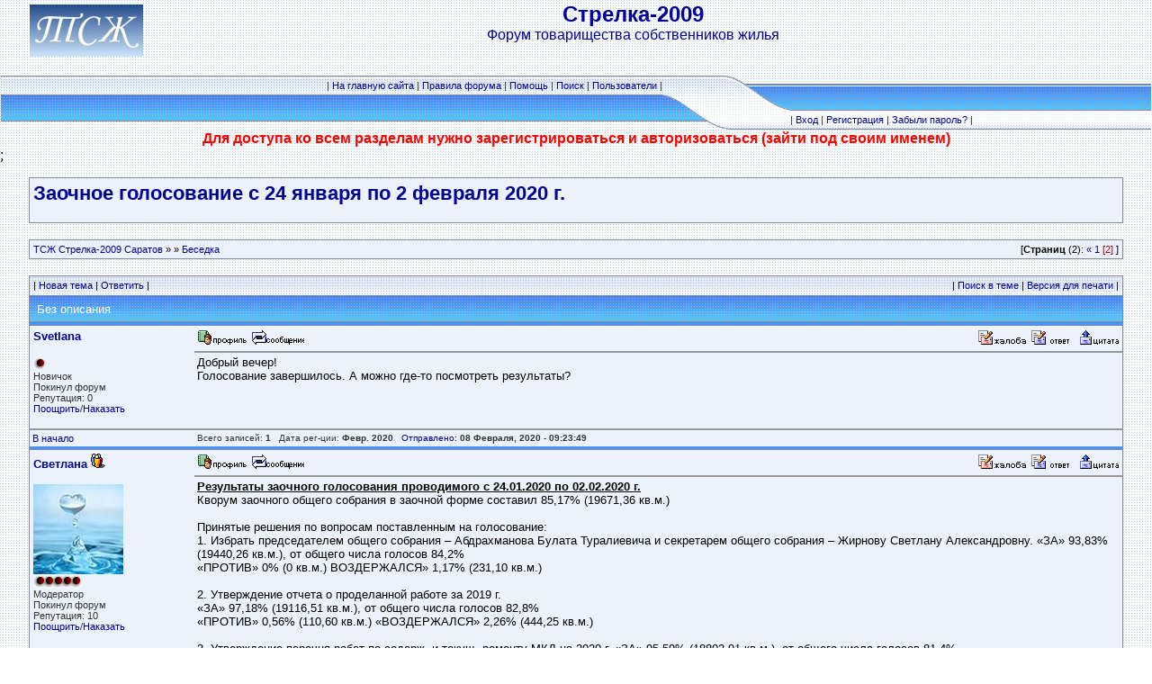

--- FILE ---
content_type: text/html; charset=cp1251
request_url: https://strelka-2009.ru/forum/topic.php?forum=13&topic=21&start=2
body_size: 6968
content:

<!DOCTYPE HTML PUBLIC "-//W3C//DTD HTML 4.01 Transitional//EN">
<html>
<head>

<title>ТСЖ Стрелка-2009 Саратов :: Заочное голосование с 24 января по 2 февраля 2020 г. [2]</title>
<meta http-equiv="Content-Type" content="text/html; charset=windows-1251">
<meta http-equiv="Content-Language" content="ru">
<meta http-equiv="Cache-Control" content="private">
<meta name="description" content="Обсуждение темы Заочное голосование с 24 января по 2 февраля 2020 г. на форуме ТСЖ Стрелка-2009 в разделе Беседка">
<meta http-equiv="description" content="Обсуждение темы Заочное голосование с 24 января по 2 февраля 2020 г. на форуме ТСЖ Стрелка-2009 в разделе Беседка">
<meta name="Keywords" content="ТСЖ Стрелка-2009, Беседка, Заочное, голосование, 24, января, 2, февраля, 2020, г, Саратов">
<meta http-equiv="Keywords" content="Беседка, Заочное, голосование, 24, января, 2, февраля, 2020, г, Саратов">
<meta name="Resource-type" content="document">
<meta name="document-state" content="dynamic">
<meta name="Robots" content="index,follow"><LINK rel="Start" title="Первая страница темы - First page" type="text/html" href="https://strelka-2009.ru/forum/topic.php?forum=13&topic=21">
<link rel="stylesheet" href="./templates/Original/style.css" type="text/css">
<script language="Javascript" src="board.js"></script>
</head>
<body background="./templates/Original/im/bg.gif" text="#000000" link="#006699" vlink="#5584AA" topmargin="0" leftmargin="0" oncopy="alert('При копировании - ссылка на форум www.strelka-2009.ru обязательна'); return true;" oncontextmenu="return true;">
<iframe src="about:blank" width="1%"  style=" height: 1px;" frameborder="0" id="hidden_frame" name="hidden_frame"  scrolling="no"></iframe>

<a name="top"></a>
<table width="100%" align="center" cellspacing="1" cellpadding="0" border="0">
<tr><td>
<table width="100%" cellspacing="0" cellpadding="0" border="0">
<tr>
<td align="center">
<table width="95%" cellspacing="0" cellpadding="0" border="0">
<tr>
<td><a href="index.php"><img src="./im/logo.jpg" border="0" alt="Список форумов" vspace="1" /></a></td>
<td align="center" width="100%" valign="middle"><span class="maintitle">Стрелка-2009</span><br /><font face="arial" color="#000099"><span class="gentext">Форум товарищества собственников жилья<br />&nbsp;</span></font></td></tr>
</table>
<br></td></tr>
<tr>
<td>
<table width="100%" border="0" cellspacing="0" cellpadding="0">
<tr>
<td>
<table width="100%" border="0" cellspacing="0" cellpadding="0">
<tr height="22">
<td background="./templates/Original/im/left_up.gif" class="mainmenu" align="right">| <a href="../" title="ТСЖ Саратов">На главную сайта</a> | <a href="rules.php" title="Правила форума">Правила форума</a> | <a href="help.php" title="Помощь">Помощь</a> | <a href="search.php" title="Поиск">Поиск</a> | <a href="search.php?action=members" title="Пользователи">Пользователи</a> |</td></tr>
<tr height="38">
<td background="./templates/Original/im/left_down.gif">&nbsp;</td></tr>
</table></td>
<td width="142" align="center"><img src="./templates/Original/im/center.gif"></td>
<td>
<table width="100%" border="0" cellspacing="0" cellpadding="0">
<tr height="38">
<td background="./templates/Original/im/right_up.gif" valign="middle"></td></tr>
<tr height="22">
<td background="./templates/Original/im/right_down.gif"class="mainmenu" align="left">| <a href="loginout.php" title="Вход">Вход</a> | <a href="regrtish.php" title="Регистрация">Регистрация</a> | <a href="profile.php?action=lostpassword" title="Забыли пароль?">Забыли пароль?</a> |</td></tr>
</table></td></tr>
</table></td></tr>
</table></td></tr>
</table>
<center><font face="Arial" color="#FF0000"><b>Для доступа ко всем разделам нужно зарегистрироваться и авторизоваться (зайти под своим именем)</b></font></center>;<font size=1><p align=right>
<script type="text/javascript">
<!--
var _acic={dataProvider:10,allowCookieMatch:false};(function(){var e=document.createElement("script");e.type="text/javascript";e.async=true;e.src="https://www.acint.net/aci.js";var t=document.getElementsByTagName("script")[0];t.parentNode.insertBefore(e,t)})()
//-->
</script></p></font>


<script language='javascript'>
<!--
function del_post(ID) {
        if (confirm('Вы уверены?')) {
                window.location.href=ID;
        } else { alert ('Действие отменено!');  }
}
//-->
</script>
<script language="Javascript" src="smilesmap.js"></script><script language="Javascript" src="codesmap.js"></script>
<p>
<table width="95%" align="center" cellspacing="0" cellpadding="0" border="0">
<tr>
<td>
<table width="100%" cellspacing="0" cellpadding="4" border="0" class="tab">
<tr>
<td valign="middle" class="small"><H1><a href="topic.php?forum=13&topic=21" style="text-decoration:none">Заочное голосование с 24 января по 2 февраля 2020 г.</a></H1></td>
</tr>
</table><br />
<table width="100%" cellspacing="0" cellpadding="4" border="0" class="tab">
<tr>
<td valign="middle" class="small"><a href="../forum/">ТСЖ Стрелка-2009 Саратов</a> &raquo; <a href="index.php?c=1"></a> &raquo; <a href="forums.php?forum=13">Беседка</a></td>
<td align="right" class="small">[<b>Страниц</b> (2):  <a href="topic.php?forum=13&topic=21&start=1" title="предыдущая страница">&laquo;</a>  <a href="topic.php?forum=13&topic=21&start=1">1</a> <span class="moder">[2]</span>   ]</td>
</tr>
</table>
</td>
</tr>
</table>
<br>
<table width="95%" align="center" cellspacing="0" cellpadding="0" border="0">
<tr>
<td>

</td>
</tr>
</table>
<table cellpadding=0 cellspacing=0 border=0 width="95%" align=center class="tab">
 <tr>
  <td colspan="2">
   <table cellpadding=4 cellspacing=0 border=0 width=100%>
    <tr class="small">
     <td class="tab_down" height="22" background="./templates/Original/im/tab_bg.gif">| <a href="post.php?action=new&forum=13">Новая тема</a> | <a href="post.php?action=reply&forum=13&topic=21">Ответить</a> |</td>
     <td class="tab_down" align="right" height="22" background="./templates/Original/im/tab_bg.gif">| <a href="search.php?action=t&f=13&t=21">Поиск в теме</a> | <a href="printpage.php?forum=13&topic=21">Версия для печати</a> |</td>
    </tr>
   </table>
  </td>
 </tr>
 <tr>
  <td colspan="2">
   <table cellpadding=4 cellspacing=0 border=0 width=100%>
    <tr class="catname">
     <td class="forumline" align="left" valign="middle" height="29" background="./templates/Original/im/tab_bg1.gif"><span style="color:#ffffff;">&nbsp;Без описания</span></td>
    </tr>
   </table>
  </td>
 </tr>

<tr>
 <td colspan="2">
  <table width=100% cellpadding=0 cellspacing=0 class="tab_down">
   <tr>
    <td bgcolor="#4A93F9" height="3"></td>
   </tr>
  </table>
 </td>
</tr>
<tr>
 <td width="150" valign="top">
  <table width="100%" height="100%" cellpadding=4 cellspacing=0>
   <tr>
    <td class="top" valign="top">
     <a name="1581179029"><a href="javascript:pasteN('Svetlana')"><b>Svetlana</b></a> 
     <br>
     <br><img src="./im/images/pips1.gif" border=0>
     <br><span class="dats">Новичок <br>Покинул форум<br />Репутация: 0<br><a href="karma.php?n=216&act=p" target="hidden_frame">Поощрить</a>/<a href="karma.php?n=216&act=d" target="hidden_frame">Наказать</a><br><br></span>
    </td>
   </tr>
  </table>
 </td>
 <td valign=top width="85%" height="100%">
  <table width="100%" cellpadding=3 cellspacing=0>
   <tr>
    <td width="100%" valign="middle" class="top" style="border-bottom:2px solid #999999;"><span class="topc"><noindex> <a rel="nofollow" href="http://08.08.1988" target="_blank"></a> </noindex> <a href="profile.php?action=show&member=216" title="Посмотреть профиль участника Svetlana" target="_blank"><img src="./templates/Original/im/russian/profile.gif" border=0></a>  <a title="Отправить личное сообщение пользователю Svetlana" href="messenger.php?action=new&touser=216" target="_blank"><img src="./templates/Original/im/russian/message.gif" border=0></a></span>&nbsp;</td>
    <td valign="top" nowrap="nowrap" class="top" style="border-bottom:2px solid #999999;"><span class="topc"><a href="postings.php?action=preport&forum=13&topic=21&key=1581179029:1:2" title="Пожаловаться Модератору"><img src="./templates/Original/im/russian/p_report.gif" border=0></a> <a href="post.php?action=reply&forum=13&topic=21&q=1581179029:1:2:Svetlana" title="Ответить с цитированием"><img src="./templates/Original/im/russian/reply_to.gif" border=0 alt="Ответить с цитированием" title="Ответить с цитированием"></a>   <a title="Цитирование" onmouseover="copyQ('Svetlana');" href="javascript:pasteQ();"><img src="./templates/Original/im/russian/reply.gif" border=0 title="Цитирование" alt="Цитирование"></a> </span></td>
   </tr>
   <tr>
    <td colspan=2 class="top">Добрый вечер! <br>Голосование завершилось. А можно где-то посмотреть результаты? </td>
   </tr>
  </table>
 </td>
</tr>
<tr class=topc>
 <td style="padding:3px;border-top:2px solid #999999;"><span class="dats"><a href='javascript:scroll(0,0);'>В  начало</a></span></td>
 <td style="padding:3px;border-top:2px solid #999999;"><span class="topc">Всего записей: <b>1</b> &nbsp; Дата рег-ции: <b>Февр. 2020</b> &nbsp; <a href="topic.php?forum=13&topic=21&start=2#1581179029">Отправлено:</a> <b>08 Февраля, 2020 - 09:23:49</b></span></td>
</tr><tr>
 <td colspan="2">
  <table width=100% cellpadding=0 cellspacing=0 class="tab_down">
   <tr>
    <td bgcolor="#4A93F9" height="3"></td>
   </tr>
  </table>
 </td>
</tr>
<tr>
 <td width="150" valign="top">
  <table width="100%" height="100%" cellpadding=4 cellspacing=0>
   <tr>
    <td class="top" valign="top">
     <a name="1581410955"><a href="javascript:pasteN('Светлана')"><b>Светлана</b></a>  <img src="./im/images/team.gif" border="0" title="Администратор форума">
     <br><br><img src="./im/avatars/personal/3-avatar.jpg" border=0>
     <br><img src="./im/images/pips5.gif" border=0>
     <br><span class="dats">Модератор <br>Покинул форум<br />Репутация: 10<br><a href="karma.php?n=3&act=p" target="hidden_frame">Поощрить</a>/<a href="karma.php?n=3&act=d" target="hidden_frame">Наказать</a><br><br></span>
    </td>
   </tr>
  </table>
 </td>
 <td valign=top width="85%" height="100%">
  <table width="100%" cellpadding=3 cellspacing=0>
   <tr>
    <td width="100%" valign="middle" class="top" style="border-bottom:2px solid #999999;"><span class="topc"><noindex> <a rel="nofollow" href="http://02.12.1981" target="_blank"></a> </noindex> <a href="profile.php?action=show&member=3" title="Посмотреть профиль участника Светлана" target="_blank"><img src="./templates/Original/im/russian/profile.gif" border=0></a>  <a title="Отправить личное сообщение пользователю Светлана" href="messenger.php?action=new&touser=3" target="_blank"><img src="./templates/Original/im/russian/message.gif" border=0></a></span>&nbsp;</td>
    <td valign="top" nowrap="nowrap" class="top" style="border-bottom:2px solid #999999;"><span class="topc"><a href="postings.php?action=preport&forum=13&topic=21&key=1581410955:1:2" title="Пожаловаться Модератору"><img src="./templates/Original/im/russian/p_report.gif" border=0></a> <a href="post.php?action=reply&forum=13&topic=21&q=1581410955:1:2:Светлана" title="Ответить с цитированием"><img src="./templates/Original/im/russian/reply_to.gif" border=0 alt="Ответить с цитированием" title="Ответить с цитированием"></a>   <a title="Цитирование" onmouseover="copyQ('Светлана');" href="javascript:pasteQ();"><img src="./templates/Original/im/russian/reply.gif" border=0 title="Цитирование" alt="Цитирование"></a> </span></td>
   </tr>
   <tr>
    <td colspan=2 class="top"><b><u>Результаты заочного голосования проводимого с 24.01.2020 по 02.02.2020 г.</u></b><br>Кворум заочного общего собрания в заочной форме составил   85,17% (19671,36 кв.м.)<br><br>Принятые решения по вопросам поставленным на голосование:<br>1. Избрать председателем общего собрания – Абдрахманова Булата Туралиевича и секретарем общего собрания – Жирнову Светлану Александровну.				 «ЗА» 93,83% (19440,26 кв.м.), от общего числа голосов 84,2%<br>«ПРОТИВ»  0% (0 кв.м.)     ВОЗДЕРЖАЛСЯ» 1,17% (231,10 кв.м.)<br>		<br>2. Утверждение отчета о проделанной работе за 2019 г. <br>«ЗА» 97,18% (19116,51 кв.м.), от общего числа голосов 82,8%<br>«ПРОТИВ»  0,56% (110,60 кв.м.) «ВОЗДЕРЖАЛСЯ» 2,26% (444,25  кв.м.)<br>					<br>3. Утверждение перечня работ по содерж. и текущ. ремонту МКД на 2020 г.			«ЗА» 95,59% (18802,91 кв.м.), от общего числа голосов 81,4%<br>«ПРОТИВ»  0,57% (112,4 кв.м.) «ВОЗДЕРЖАЛСЯ» 3,84% (756,05  кв.м.)<br><br>4. Определить смету доходов и расходов на 2020 г. согласно приложению № 3 Утвердить тариф на «содержание и ремонт жилья» с 01.01.2020 г. по 31.12.2020 г. в размере 28,00 рублей с 1 кв.м. в месяц.	<br>«ЗА» 86,73% (17060,76 кв.м.), от общего числа голосов 73,9%<br>«ПРОТИВ»  7,61% (1497,40 кв.м.) «ВОЗДЕРЖАЛСЯ» 5,66% (1113,20  кв.м.)<br><br>5. Дача согласия на ограждение придомовой территории. Установить забор, калитки, ворота и шлагбаум согласно приложению № 4		<br>«ЗА» 79,51% (15641,57 кв.м.), от общего числа голосов 67,7%<br>«ПРОТИВ»  13% (2576,24 кв.м.) «ВОЗДЕРЖАЛСЯ» 7,39% (1453,55  кв.м.)<br><br>6. Ограждение придомовой территории провести за счет средств, собранных с аренды мест общего пользования										 «ЗА» 81,89% (16109,51 кв.м.), от общего числа голосов 69,8%<br>«ПРОТИВ»  9,54% (1877,60 кв.м.) «ВОЗДЕРЖАЛСЯ» 8,56% (1684,25 кв.м.)<br><br>7. Утвердить положение о порядке въезда автотранспорта на придомовую территорию согласно приложению № 5					<br>«ЗА» 77,55% (15245,86 кв.м.), от общего числа голосов 66,0%<br>«ПРОТИВ»  11,86% (2333,80 кв.м.) «ВОЗДЕРЖАЛСЯ» 10,63% (2091,70  кв.м.)<br><br>8. Оборудовать все калитки домофонами с кнопками и ключами. Установить домофон на калитки после ограждения всей территории.<br>«ЗА» 80,88% (15910,22 кв.м.), от общего числа голосов 68,9%<br>«ПРОТИВ»  12,48% (2454,51 кв.м.) «ВОЗДЕРЖАЛСЯ» 6,64% (1306,63  кв.м.)</td>
   </tr>
  </table>
 </td>
</tr>
<tr class=topc>
 <td style="padding:3px;border-top:2px solid #999999;"><span class="dats"><a href='javascript:scroll(0,0);'>В  начало</a></span></td>
 <td style="padding:3px;border-top:2px solid #999999;"><span class="topc">Всего записей: <b>311</b> &nbsp; Дата рег-ции: <b>Нояб. 2011</b> &nbsp; <a href="topic.php?forum=13&topic=21&start=2#1581410955">Отправлено:</a> <b>11 Февраля, 2020 - 01:49:15</b></span></td>
</tr>
<tr>
<td colspan="2">
<table cellpadding=4 cellspacing=0 border=0 width=100%>
<tr class="catname">
<td class="forumline" align="right" valign="middle" height="29" background="./templates/Original/im/tab_bg1.gif">&nbsp;</td>
</tr>
</table>
</td>
</tr>
<tr>
<td colspan="2">
<table cellpadding=4 cellspacing=0 border=0 width=100%>
<tr class="small">
<td height="22" background="./templates/Original/im/tab_bg.gif">| <a href="post.php?action=new&forum=13">Новая тема</a> | <a href="post.php?action=reply&forum=13&topic=21">Ответить</a> |</td>
<td align="right" height="22" background="./templates/Original/im/tab_bg.gif">| <a href="search.php?action=t&f=13&t=21">Поиск в теме</a> | <a href="printpage.php?forum=13&topic=21">Версия для печати</a> |</td>
</tr>
</table>
</td>
</tr>
</table>
<br>
<table cellpadding=0 cellspacing=1 border=0 width="95%" align=center>
<tr>
<td>
<table cellpadding=0 cellspacing=0 border=0 width=100%>
<tr>
<td align=right class="dats">
<SCRIPT LANGUAGE="JavaScript">
<!--
function menu(){
var URL = document.jump.jumpto.options[document.jump.jumpto.selectedIndex].value;
top.location.href = URL; target = "_self";
}
// -->
</SCRIPT>
<form action="forums.php" method="post" name="jump">
<select name="jumpto" onchange="menu()">
<option value="index.php">Переход по форумам<option value="https://strelka-2009.ru/forum/index.php">
<option value="https://strelka-2009.ru/forum/index.php">-- &nbsp; 
<option value="https://strelka-2009.ru/forum/forums.php?forum=10" target="_self"> Справочник собственника
<option value="https://strelka-2009.ru/forum/forums.php?forum=1" target="_self"> Наш двор
<option value="https://strelka-2009.ru/forum/forums.php?forum=11" target="_self"> Тарифы и оплата услуг ЖКХ
<option value="https://strelka-2009.ru/forum/forums.php?forum=12" target="_self"> Отчеты ТСЖ 
<option value="https://strelka-2009.ru/forum/forums.php?forum=15" target="_self"> Документы ТСЖ 
<option value="https://strelka-2009.ru/forum/forums.php?forum=17" target="_self"> Нормативные акты
<option value="https://strelka-2009.ru/forum/forums.php?forum=13" target="_self"> Беседка
<option value="https://strelka-2009.ru/forum/index.php">
<option value="https://strelka-2009.ru/forum/index.php">-- &nbsp; Наши дома
<option value="https://strelka-2009.ru/forum/forums.php?forum=2" target="_self"> Дом 4/10
<option value="https://strelka-2009.ru/forum/forums.php?forum=3" target="_self"> Дом 5/13
<option value="https://strelka-2009.ru/forum/forums.php?forum=4" target="_self"> Дом 12/16
<option value="https://strelka-2009.ru/forum/index.php">
<option value="https://strelka-2009.ru/forum/index.php">-- &nbsp; 
<option value="https://strelka-2009.ru/forum/forums.php?forum=5" target="_self"> Электроснабжение
<option value="https://strelka-2009.ru/forum/forums.php?forum=6" target="_self"> Водоснабжение, водоотведение
<option value="https://strelka-2009.ru/forum/forums.php?forum=7" target="_self"> Отопление
<option value="https://strelka-2009.ru/forum/forums.php?forum=8" target="_self"> Текущий и Кап. Ремонт
<option value="https://strelka-2009.ru/forum/forums.php?forum=9" target="_self"> Другие вопросы по эксплуатации домов
<option value="https://strelka-2009.ru/forum/forums.php?forum=16" target="_self"> События в городе
</select></form></td>
</tr>
</table>
</td>
</tr>
</table>
<table width="95%" align="center" cellspacing="0" cellpadding="0" border="0">
<tr>
<td>
<table width="100%" cellspacing="0" cellpadding="4" border="0" class="tab">
<tr>
<td valign="middle" class="small"><a href="../forum/">ТСЖ Стрелка-2009 Саратов</a> &raquo; <a href="index.php?c=1"></a> &raquo; <a href="forums.php?forum=13">Беседка</a> &raquo; Заочное голосование с 24 января по 2 февраля 2020 г.</td>
<td align="right" class="small">[<b>Страниц</b> (2):  <a href="topic.php?forum=13&topic=21&start=1" title="предыдущая страница">&laquo;</a>  <a href="topic.php?forum=13&topic=21&start=1">1</a> <span class="moder">[2]</span>   ]</td>
</tr>
</table>
</td>
</tr>
</table>
<p>
<script language="Javascript" src="templates/Original/codes.js"></script>
<table cellpadding=0 cellspacing=0 border=0 width=95% align=center>
<form action='post.php' method='POST' name='postform' onSubmit='SubmitControl(this)'>
<input type=hidden name="action" value="addreply">
<input type=hidden name="forum" value="13">
<input type=hidden name="topic" value="21">
<input type=hidden name="previewfirst" value="no">

<tr>
<td>
<table cellpadding=4 cellspacing=0 border=0 width=100% class="tab" align="center">
<tr class="forumline">
<td colspan="2" align="center" class="tab_down" height="29" background="./templates/Original/im/tab_bg1.gif"><span class="catname"><b>Сообщение</b></span></td>
</tr>
<tr class="dats">
<td valign=middle><b>Имя:</b></td>
<td valign=middle><b>Гость</b> &nbsp; <a href="regrtish.php">Вы зарегистрированы?</a></td>
</tr>
<tr class="dats">
<td valign=top><b>Сообщение</b><br><br>Для вставки имени, кликните на нем.<br><script language=JavaScript>if (Q) document.writeln('Для вставки цитаты, выделите её и <a  onmouseover="copyQ();" href="javascript:pasteQ();">нажмите эту ссылку</a>.')</script></td>
<td valign="top">
  <table width="450" border="0" cellspacing="0" cellpadding="2">
               <tr align="center" valign="middle">
            <td><span class="dats">
              <input type="button" class="button" accesskey="b" name="addbbcode0" value=" B " style="font-weight:bold; width: 30px" onClick="bbstyle(0)" onMouseOver="helpline('b')" />
              </span></td>
            <td><span class="dats">
              <input type="button" class="button" accesskey="i" name="addbbcode2" value=" i " style="font-style:italic; width: 30px" onClick="bbstyle(2)" onMouseOver="helpline('i')" />
              </span></td>
            <td><span class="dats">
              <input type="button" class="button" accesskey="u" name="addbbcode4" value=" u " style="text-decoration: underline; width: 30px" onClick="bbstyle(4)" onMouseOver="helpline('u')" />
              </span></td>
            <td><span class="dats">
              <input type="button" class="button" accesskey="q" name="addbbcode6" value="Quote" style="width: 50px" onClick="bbstyle(6)" onMouseOver="helpline('q')" />
              </span></td>
            <td><span class="dats">
              <input type="button" class="button" accesskey="c" name="addbbcode8" value="Code" style="width: 40px" onClick="bbstyle(8)" onMouseOver="helpline('c')" />
              </span></td>
            <td><span class="dats">
              <input type="button" class="button" accesskey="l" name="addbbcode10" value="List" style="width: 40px" onClick="bbstyle(10)" onMouseOver="helpline('l')" />
              </span></td>
            <td><span class="dats">
              <input type="button" class="button" accesskey="o" name="addbbcode12" value="List=" style="width: 40px" onClick="bbstyle(12)" onMouseOver="helpline('o')" />
              </span></td>
            <td><span class="dats">
              <input type="button" class="button" accesskey="p" name="addbbcode14" value="Img" style="width: 40px"  onClick="bbstyle(14)" onMouseOver="helpline('p')" />
              </span></td>
            <td><span class="dats">
              <input type="button" class="button" accesskey="w" name="addbbcode16" value="URL" style="width: 40px" onClick="bbstyle(16)" onMouseOver="helpline('w')" />
              </span></td>
            <td><span class="dats">
              <input type="button" class="button" accesskey="r" name="addbbcode18" value="RUS" style="width: 40px" onClick="bbstyle(18)" onMouseOver="helpline('r')" />
              </span></td>
            <td><span class="dats">
              <input type="button" class="button" accesskey="t" name="addbbcode20" value="OFFTOP" style="width: 60px" onClick="bbstyle(20)" onMouseOver="helpline('t')" />
              </span></td>
          </tr>
          <tr>
            <td colspan="10">
              <table width="100%" border="0" cellspacing="0" cellpadding="0">
                <tr>
                  <td nowrap><span class="dats"> &nbsp;Цвет шрифта:
                    <select name="addbbcode22" onChange="bbfontstyle('[color=' + this.form.addbbcode22.options[this.form.addbbcode22.selectedIndex].value + ']', '[/color]');this.selectedIndex=0;" onMouseOver="helpline('s')">
                      <option style="color:black; background-color: #FAFAFA" value="#444444" class="dats">По умолчанию</option>
                      <option style="color:darkred; background-color: #FAFAFA" value="darkred" class="dats">Тёмно-красный</option>
                      <option style="color:red; background-color: #FAFAFA" value="red" class="dats">Красный</option>
                      <option style="color:orange; background-color: #FAFAFA" value="orange" class="dats">Оранжевый</option>
                      <option style="color:brown; background-color: #FAFAFA" value="brown" class="dats">Коричневый</option>
                      <option style="color:yellow; background-color: #FAFAFA" value="yellow" class="dats">Жёлтый</option>
                      <option style="color:green; background-color: #FAFAFA" value="green" class="dats">Зелёный</option>
                      <option style="color:olive; background-color: #FAFAFA" value="olive" class="dats">Оливковый</option>
                      <option style="color:cyan; background-color: #FAFAFA" value="cyan" class="dats">Голубой</option>
                      <option style="color:blue; background-color: #FAFAFA" value="blue" class="dats">Синий</option>
                      <option style="color:darkblue; background-color: #FAFAFA" value="darkblue" class="dats">Тёмно-синий</option>
                      <option style="color:indigo; background-color: #FAFAFA" value="indigo" class="dats">Индиго</option>
                      <option style="color:violet; background-color: #FAFAFA" value="violet" class="dats">Фиолетовый</option>
                      <option style="color:white; background-color: #FAFAFA" value="white" class="dats">Белый</option>
                      <option style="color:black; background-color: #FAFAFA" value="black" class="dats">Чёрный</option>
                    </select> &nbsp;Размер шрифта:<select name="addbbcode24" onChange="bbfontstyle('[size=' + this.form.addbbcode24.options[this.form.addbbcode24.selectedIndex].value + ']', '[/size]')" onMouseOver="helpline('f')">
                      <option value="7" class="dats">Очень маленький</option>
                      <option value="9" class="dats">Маленький</option>
                      <option value="12" selected class="dats">По умолчанию</option>
                      <option value="18" class="dats">Большой</option>
                      <option  value="24" class="dats">Огромный</option>
                    </select>
                    </span></td>
                  <td nowrap="nowrap" align="right"><span class="dats"> <a href="javascript:bbstyle(-1)" class="dats" onMouseOver="helpline('a')">Закрыть тэги</a></span></td>
                </tr>
              </table>
            </td>
          </tr>
          <tr>
            <td colspan="10"> <span class="dats">
              <input type="text" name="helpbox" size="45" maxlength="100" style="width:450px; font-size:10px" class="helpline" value="Подсказка: Можно быстро применить стили к выделенному тексту" />
              </span></td>
          </tr>
	 <tr>
        <td colspan="10"><textarea name="inpost" style="width:520px" cols="60" rows="15" wrap="virtual" tabindex=1 class="tab" onselect="storeCaret(this);" onclick="storeCaret(this);" onkeyup="storeCaret(this);"></textarea><br><br><script language="JavaScript">ibsmiles();</script></td>
     </tr>
  </table>
</td>
</tr>
<tr class="dats">
<td valign=top><b>Опции сообщения</b></td>
<td valign=top><br> <input type=checkbox name="inshowemoticons" value="yes" checked>Вы хотите <b>разрешить</b> <a href=javascript:void(0); onClick=window.open("tools.php?action=smiles","","width=320,height=400,scrollbars=yes")>смайлики</a> в этом сообщении?<br> </td>
</tr>
</table>
<table cellpadding=2 cellspacing=0 border=0 width=100% align="center" class="tab_left_right_down">
<tr class="dats">
<td valign=middle align=center height="22" background="./templates/Original/im/tab_bg.gif">
<input class=tab type="submit" value="Отправить" name="submit" onClick="return Formchecker(this.form)"> &nbsp; <input class=tab type="reset" name="Очистить">
</td>
</tr>
</table>
</td>
</tr>
</form>
</table>
<p><center>
</center>

<p align="center">
<table width="100%" cellspacing="0" cellpadding="0" border="0" align="center">
	<tr>
		<td align="center">
			<span class="mainmenu"><br></span>

<br>
	<span class="copyright">
| <a href="../">ТСЖ Стрелка Саратов</a> |
</span>

                    <br />
        </td>
    </tr>
</table>

<table border="0" width="100%" bgcolor="" id="table1">
	<tr>
		<td><span class="copyright"><center>
<font size=1>


</font>
</center>


           
          
</span>

</td>
	</tr>
</table>
<center>
<FONT size="2">Товарищество собственников жилья</font><br>
<!--LiveInternet counter--><script type="text/javascript"><!--
document.write("<img src='//counter.yadro.ru/hit?t14.10;r"+
escape(document.referrer)+((typeof(screen)=="undefined")?"":
";s"+screen.width+"*"+screen.height+"*"+(screen.colorDepth?
screen.colorDepth:screen.pixelDepth))+";u"+escape(document.URL)+
";"+Math.random()+
"' alt='' title='LiveInternet: показано число просмотров за 24"+
" часа, посетителей за 24 часа и за сегодня' "+
"border='0' width='88' height='31'>")
//--></script><!--/LiveInternet-->

<br>



</center>


<center><tr><td align="center"><font color=#990000 size=1>Форум Саратовского ТСЖ Стрелка-2009 про ЖКХ</font></td></tr></center></body></html>

--- FILE ---
content_type: application/javascript
request_url: https://strelka-2009.ru/forum/codesmap.js
body_size: 2609
content:
helpstat = false;
stprompt = true;
basic = false;

var head="display:''"

function doit(header){
var head=header.style
if (helpstat) {
head.display=""
}
else if (basic) {
head.display=""
}
else if (stprompt) {
head.display=""
}
else {
head.display="none"
}
}

function xspand(header){
var head=header.style
if (head.display == "none") {
head.display=""
}
else {
head.display="none"
}
}

function thelp(swtch){
	if (swtch == 1){
		basic = false;
		stprompt = false;
		helpstat = true;
	} else if (swtch == 0) {
		helpstat = false;
		stprompt = false;
		basic = true;
	} else if (swtch == 2) {
		helpstat = false;
		basic = false;
		stprompt = true;
	} else {
		helpstat = false;
		basic = false;
		stprompt = false;
	}
}

function AddText(NewCode) {
document.postform.inpost.focus(); 
document.postform.inpost.value+=NewCode;
}

function email() {
	if (helpstat) {
		alert("Тег [email] - ссылка на адрес электронной почты.\n\nПримеры:\n[email]somebody@anywhere.com[/email]\n[email=somebody@anywhere.com]почта[/email]");
	} else if (basic) {
		AddTxt="[email][/email]";
		AddText(AddTxt);
	} else { 
		txt2=prompt("Введите имя того, чей e-mail Вы хотите указать (можно оставить строку пустой)",""); 
		if (txt2!=null) {
			txt=prompt("Email address.","emailadd");      
			if (txt!=null) {
				if (txt2=="") {
					AddTxt="[email]"+txt+"[/email]";
				} else {
					AddTxt="[email="+txt+"]"+txt2+"[/email]";
				} 
				AddText(AddTxt);	        
			}
		}
	}
}

function showsize(size) {
	if (helpstat) {
		alert("Size Tag\nSets the text size.\nPossible values are 1 to 6.\n 1 being the smallest and 3 the largest.\nUSE: [size="+size+"]This is size "+size+" text[/size]");
	} else if (basic) {
		AddTxt="[size="+size+"][/size]";
		AddText(AddTxt);
	} else {                       
		txt=prompt("Text to be size "+size,"Text"); 
		if (txt!=null) {             
			AddTxt="[size="+size+"]"+txt+"[/size]";
			AddText(AddTxt);
		}        
	}
}

function bold() {
	if (helpstat) {
		alert("Тег [b] - полужирное начертание шрифта.\n\nПример: [b]полужирный[/b]");
	} else if (basic) {
		AddTxt="[b][/b]";
		AddText(AddTxt);
	} else {  
		txt=prompt("Введите текст, который будет выделен полужирным начертанием.","Text");     
		if (txt!=null) {           
			AddTxt="[b]"+txt+"[/b]";
			AddText(AddTxt);
		}       
	}
}

function sound() {
	if (helpstat) {
		alert("Тег [sound] - вставка звука в сообщение\n\nПример:\n: [sound]Ссылка на звуковой файл в Интернет[/sound]");
	} else if (basic) {
		AddTxt="[sound][/sound]";
		AddText(AddTxt);
	} else {  
		txt=prompt("Ссылка на звуковой файл в Интернет.","http://");     
		if (txt!=null) {           
			AddTxt="[sound]"+txt+"[/sound]";
			AddText(AddTxt);
		}       
	}
}

function italicize() {
	if (helpstat) {
		alert("Тег [i] - курсив, наклонное начертание шрифта.\n\nПример: [i]курсив[/i]");
	} else if (basic) {
		AddTxt="[i][/i]";
		AddText(AddTxt);
	} else {   
		txt=prompt("Введите текст, который будет выделен курсивом","Text");     
		if (txt!=null) {           
			AddTxt="[i]"+txt+"[/i]";
			AddText(AddTxt);
		}	        
	}
}

function quote() {
	if (helpstat){
		alert("Тег [q] применяется для цитирования чужих сообщений, цитата вставляется с небольшим отступом от края текста.\n\nПримеры: [q]цитата[/q]\n[q=author]цитата[/q]");
	} else if (basic) {
		AddTxt="\r[q]\r[/q]";
		AddText(AddTxt);
	} else {   
		txt=prompt("Введите цитату","Text");     
		if(txt!=null) {          
			AddTxt="\r[q]\r"+txt+"\r[/q]";
			AddText(AddTxt);
		}	        
	}
}

function showcolor(color) {
	if (helpstat) {
		alert("Color Tag\nSets the text color.  Any named color can be used.\nUSE: [color="+color+"]This is some "+color+" text[/color]");
	} else if (basic) {
		AddTxt="[color="+color+"][/color]";
		AddText(AddTxt);
	} else {  
     	txt=prompt("Text to be "+color,"Text");
		if(txt!=null) {
			AddTxt="[color="+color+"]"+txt+"[/color]";
			AddText(AddTxt);        
		} 
	}
}

function center() {
 	if (helpstat) {
		alert("Тег [center] - поместит ваше сообщение по центру.\n\nПример: [center]Заголовог по центру[/center]");
	} else if (basic) {
		AddTxt="[center][/center]";
		AddText(AddTxt);
	} else {  
		txt=prompt("Текст по центру","Text");     
		if (txt!=null) {          
			AddTxt="\r[center]"+txt+"[/center]";
			AddText(AddTxt);
		}	       
	}
}

function hyperlink() {
	if (helpstat) {
		alert("Тег [url] - ссылка.\n\nПримеры:\n[url]www.anywhere.com[/url]\n[url=http://www.anywhere.com]Anywhere[/url]");
	} else if (basic) {
		AddTxt="[url][/url]";
		AddText(AddTxt);
	} else { 
		txt2=prompt("Введите текст для ссылки (можно оставить строку пустой).",""); 
		if (txt2!=null) {
			txt=prompt("Введите адрес ссылки в Интернете.","http://");      
			if (txt!=null) {
				if (txt2=="") {
					AddTxt="[url]"+txt+"[/url]";
					AddText(AddTxt);
				} else {
					AddTxt="[url="+txt+"]"+txt2+"[/url]";
					AddText(AddTxt);
				}         
			} 
		}
	}
}

function image() {
	if (helpstat){
		alert("Тег [img] - рисунок.\n\nПримеры:\n[img]http://www.ixbt.com/image.gif[/img]");
	} else if (basic) {
		AddTxt="[img][/img]";
		AddText(AddTxt);
	} else {  
		txt=prompt("Введите адрес ссылки картинки в Интернете","http://");    
		if(txt!=null) {            
			AddTxt="\r[img]"+txt+"[/img]";
			AddText(AddTxt);
		}	
	}
}

function flash() {
	if (helpstat) {
		alert("Тег [flash] - вставка флеш ролика в сообщение.\nВам нужно точно знать размер ролика!\nПримеры:\n[flasр size=2]www.anywhere.com/flash_prikol.swf[/flash]\n[flasр size=width,height]www.anywhere.com/flash_prikol.swf[/flash]");
	} else if (basic) {
		AddTxt="[flash size=2]http://[/flash]";
		AddText(AddTxt);
	} else { 
		txt2=prompt("Size of the flash movie (1, 2, 3).","2"); 
		if (txt2!=null) {
			txt=prompt("URL for the flash movie (.swf file).","http://");      
			if (txt!=null) {
				if (txt2=="") {
					AddTxt="[flash size=2]"+txt+"[/flash]";
					AddText(AddTxt);
				} else {
					AddTxt="[flash size="+txt2+"]"+txt+"[/flash]";
					AddText(AddTxt);
				}         
			} 
		}
	}
}

function showcode() {
	if (helpstat) {
		alert("Тег [code] применяется для вывода теста как он есть - с предотвращением форматирования (автопереноса на новую строку), без интерпретации кодов форума и смайликов; вставляется с небольшим отступом от края текста\n\nПример: [code]программный код[/code]");
	} else if (basic) {
		AddTxt="\r[code]\r[/code]";
		AddText(AddTxt);
	} else {   
		txt=prompt("Введите код","");     
		if (txt!=null) {          
			AddTxt="\r[code]"+txt+"[/code]";
			AddText(AddTxt);
		}	       
	}
}

function list() {
	if (helpstat) {
		alert("Тег [list] - создаёт маркерованный/нумерованный либо алфавитный список.\n\nПример:\n[list]\n[*]строка 1\n[*]строка 2\n[*]строка 3\n[/list]");
	} else if (basic) {
		AddTxt="\r[list]\r[*]\r[*]\r[*]\r[/list]";
		AddText(AddTxt);
	} else {  
		txt=prompt("Выберите тип списка\nВведите 'A' для алфавиного, '1' для нумерованного или оставьте поле пустым для маркированного списка.","");               
		while ((txt!="") && (txt!="A") && (txt!="a") && (txt!="1") && (txt!=null)) {
			txt=prompt("ОШИБКА!\nВозможные значения для ввода: не вводить ничего, ввести 'A' или '1'.","");               
		}
		if (txt!=null) {
			if (txt=="") {
				AddTxt="\r[list]\r\n";
			} else {
				AddTxt="\r[list="+txt+"]\r";
			} 
			txt="1";
			while ((txt!="") && (txt!=null)) {
				txt=prompt("Введите очередную строку списка (для завершения списка оставьте строку пустой)",""); 
				if (txt!="") {             
					AddTxt+="[*]"+txt+"\r"; 
				}                   
			} 
			AddTxt+="[/list]\r\n";
			AddText(AddTxt); 
		}
	}
}

function underline() {
  	if (helpstat) {
		alert("Тег [u] - подчеркнутое начертание шрифта.\n\nПример: [u]подчеркнутый[/u]");
	} else if (basic) {
		AddTxt="[u][/u]";
		AddText(AddTxt);
	} else {  
		txt=prompt("Введите текст, который будет выделен подчеркнутым начертанием.","Text");     
		if (txt!=null) {           
			AddTxt="[u]"+txt+"[/u]";
			AddText(AddTxt);
		}	        
	}
}

function showfont(font) {
 	if (helpstat){
		alert("Font Tag\nSets the font face for the enclosed text.\nUSE: [font="+font+"]The font of this text is "+font+"[/font]");
	} else if (basic) {
		AddTxt="[font="+font+"][/font]";
		AddText(AddTxt);
	} else {                  
		txt=prompt("Text to be in "+font,"Text");
		if (txt!=null) {             
			AddTxt="[font="+font+"]"+txt+"[/font]";
			AddText(AddTxt);
		}        
	}  
}
<!-- // cloak
var submitted = 0;
// -->


--- FILE ---
content_type: application/javascript
request_url: https://strelka-2009.ru/forum/templates/Original/codes.js
body_size: 3004
content:
// bbCode control by
// subBlue design
// www.subBlue.com

// Startup variables
var imageTag = false;
var theSelection = false;

// Check for Browser & Platform for PC & IE specific bits
// More details from: http://www.mozilla.org/docs/web-developer/sniffer/browser_type.html
var clientPC = navigator.userAgent.toLowerCase(); // Get client info
var clientVer = parseInt(navigator.appVersion); // Get browser version

var is_ie = ((clientPC.indexOf("msie") != -1) && (clientPC.indexOf("opera") == -1));
var is_nav = ((clientPC.indexOf('mozilla')!=-1) && (clientPC.indexOf('spoofer')==-1)
                && (clientPC.indexOf('compatible') == -1) && (clientPC.indexOf('opera')==-1)
                && (clientPC.indexOf('webtv')==-1) && (clientPC.indexOf('hotjava')==-1));
var is_moz = 0;

var is_win = ((clientPC.indexOf("win")!=-1) || (clientPC.indexOf("16bit") != -1));
var is_mac = (clientPC.indexOf("mac")!=-1);

// Helpline messages
b_help = "Жирный текст: [b]текст[/b]  (alt+b)";
i_help = "Наклонный текст: [i]текст[/i]  (alt+i)";
u_help = "Подчёркнутый текст: [u]текст[/u]  (alt+u)";
q_help = "Цитата: [quote]текст[/quote]  (alt+q)";
c_help = "Код (программа): [code]код[/code]  (alt+c)";
l_help = "Список: [list]текст[/list] (alt+l)";
o_help = "Нумерованный список: [list=1][*]строка1[*]строка2...[/list]. Алфавитный список: [list=A][*]строка1[*]строка2...[/list] (alt+o)";
p_help = "Вставить картинку: [img]http://image_url[/img]  (alt+p)";
w_help = "Вставить ссылку: [url]http://url[/url] или [url=http://url]текст ссылки[/url]  (alt+w)";
a_help = "Закрыть все открытые теги bbCode";
s_help = "Цвет шрифта: [color=red]текст[/color]  Подсказка: можно использовать color=#FF0000";
f_help = "Размер шрифта: [size=x-small]маленький текст[/size]";
r_help = "Перевод из транслита на русский: [rus]Vot i ja mogu pisat' po-russki![/rus]";
t_help = "Выделение оффтопика: [off]Поофтопим немного![/off]";

// Define the bbCode tags
bbcode = new Array();
bbtags = new Array('[b]','[/b]','[i]','[/i]','[u]','[/u]','[q]','[/q]','[code]','[/code]','[list]','[/list]','[list=]','[/list]','[img]','[/img]','[url]','[/url]','[rus]','[/rus]','[off]','[/off]');
imageTag = false;

// Shows the help messages in the helpline window
function helpline(help) {
        document.postform.helpbox.value = eval(help + "_help");
}


// Replacement for arrayname.length property
function getarraysize(thearray) {
        for (i = 0; i < thearray.length; i++) {
                if ((thearray[i] == "undefined") || (thearray[i] == "") || (thearray[i] == null))
                        return i;
                }
        return thearray.length;
}

// Replacement for arrayname.push(value) not implemented in IE until version 5.5
// Appends element to the array
function arraypush(thearray,value) {
        thearray[ getarraysize(thearray) ] = value;
}

// Replacement for arrayname.pop() not implemented in IE until version 5.5
// Removes and returns the last element of an array
function arraypop(thearray) {
        thearraysize = getarraysize(thearray);
        retval = thearray[thearraysize - 1];
        delete thearray[thearraysize - 1];
        return retval;
}


function checkForm() {

        formErrors = false;

        if (document.postform.inpost.value.length < 2) {
                formErrors = "Нужно ввести текст сообщения";
        }

        if (formErrors) {
                alert(formErrors);
                return false;
        } else {
                bbstyle(-1);
                //formObj.preview.disabled = true;
                //formObj.submit.disabled = true;
                return true;
        }
}

function emoticon(text) {
        var txtarea = document.postform.inpost;
        text = ' ' + text + ' ';
        if (txtarea.createTextRange && txtarea.caretPos) {
                var caretPos = txtarea.caretPos;
                caretPos.text = caretPos.text.charAt(caretPos.text.length - 1) == ' ' ? text + ' ' : text;
                txtarea.focus();
        } else {
                txtarea.value  += text;
                txtarea.focus();
        }
}

function bbfontstyle(bbopen, bbclose) {
        var txtarea = document.postform.inpost;

        if ((clientVer >= 4) && is_ie && is_win) {
                if (!txtarea.caretPos) return;
                theSelection = txtarea.caretPos.text;
                if (!theSelection) {
                        txtarea.value += bbopen + bbclose;
                        txtarea.focus();
                        return;
                }
                txtarea.caretPos.text = bbopen + theSelection + bbclose;
                txtarea.focus();
                return;
        }
        else if (txtarea.selectionEnd && (txtarea.selectionEnd - txtarea.selectionStart > 0))
        {
                mozWrap(txtarea, bbopen, bbclose);
                return;
        }
        else
        {
                txtarea.value += bbopen + bbclose;
                txtarea.focus();
        }
        storeCaret(txtarea);
}


function bbstyle(bbnumber) {
        var txtarea = document.postform.inpost;

        donotinsert = false;
        theSelection = false;
        bblast = 0;

        if (bbnumber == -1) { // Close all open tags & default button names
                while (bbcode[0]) {
                        butnumber = arraypop(bbcode) - 1;
                        txtarea.value += bbtags[butnumber + 1];
                        buttext = eval('document.postform.addbbcode' + butnumber + '.value');
                        eval('document.postform.addbbcode' + butnumber + '.value ="' + buttext.substr(0,(buttext.length - 1)) + '"');
                }
                imageTag = false; // All tags are closed including image tags :D
                txtarea.focus();
                return;
        }

        if ((clientVer >= 4) && is_ie && is_win)
        {
                if (!txtarea.caretPos) return;
                theSelection = txtarea.caretPos.text; // Get text selection
                if (theSelection && txtarea.caretPos.text) {
                        // Add tags around selection
                        
                        txtarea.caretPos.text = bbtags[bbnumber] + theSelection + bbtags[bbnumber+1];
                        txtarea.focus();
                        theSelection = '';
                        return;
                }
        }
        else if (txtarea.selectionEnd && (txtarea.selectionEnd - txtarea.selectionStart > 0))
        {
                mozWrap(txtarea, bbtags[bbnumber], bbtags[bbnumber+1]);
                return;
        }

        // Find last occurance of an open tag the same as the one just clicked
        for (i = 0; i < bbcode.length; i++) {
                if (bbcode[i] == bbnumber+1) {
                        bblast = i;
                        donotinsert = true;
                }
        }

        if (donotinsert) {                // Close all open tags up to the one just clicked & default button names
                while (bbcode[bblast]) {
                                butnumber = arraypop(bbcode) - 1;
                                txtarea.value += bbtags[butnumber + 1];
                                buttext = eval('document.postform.addbbcode' + butnumber + '.value');
                                eval('document.postform.addbbcode' + butnumber + '.value ="' + buttext.substr(0,(buttext.length - 1)) + '"');
                                imageTag = false;
                        }
                        txtarea.focus();
                        return;
        } else { // Open tags

                if (imageTag && (bbnumber != 14)) {                // Close image tag before adding another
                        txtarea.value += bbtags[15];
                        lastValue = arraypop(bbcode) - 1;        // Remove the close image tag from the list
                        document.postform.addbbcode14.value = "Img";        // Return button back to normal state
                        imageTag = false;
                }

                // Open tag
                txtarea.value += bbtags[bbnumber];
                if ((bbnumber == 14) && (imageTag == false)) imageTag = 1; // Check to stop additional tags after an unclosed image tag
                arraypush(bbcode,bbnumber+1);
                eval('document.postform.addbbcode'+bbnumber+'.value += "*"');
                txtarea.focus();
                return;
        }
        storeCaret(txtarea);
}

// From http://www.massless.org/mozedit/
function mozWrap(txtarea, open, close)
{
        var selLength = txtarea.textLength;
        var selStart = txtarea.selectionStart;
        var selEnd = txtarea.selectionEnd;
        if (selEnd == 1 || selEnd == 2)
                selEnd = selLength;

        var s1 = (txtarea.value).substring(0,selStart);
        var s2 = (txtarea.value).substring(selStart, selEnd)
        var s3 = (txtarea.value).substring(selEnd, selLength);
        txtarea.value = s1 + open + s2 + close + s3;
        return;
}

// Insert at Claret position. Code from
// http://www.faqts.com/knowledge_base/view.phtml/aid/1052/fid/130
function storeCaret(textEl) {
        if (textEl.createTextRange) textEl.caretPos = document.selection.createRange().duplicate();
}


--- FILE ---
content_type: application/javascript
request_url: https://strelka-2009.ru/forum/smilesmap.js
body_size: 1904
content:
var mode  = 2
function paste(text, flag){
if ((document.selection)&&(flag)) {
        document.postform.inpost.focus();
        document.postform.document.selection.createRange().text = text;
} else document.postform.inpost.value += text;
}

function ibsmiles(){
        document.writeln('<map name=smilies>');
        document.writeln('<area shape="rect" coords="493,3,521,17" href="javascript:sm(\':umnik:\')" alt="умник">');
        document.writeln('<area shape="rect" coords="476,3,492,17" href="javascript:sm(\':spy:\')" alt="шпион">');
        document.writeln('<area shape="rect" coords="457,3,474,17" href="javascript:sm(\':lamer:\')" alt="ламер">');
        document.writeln('<area shape="rect" coords="442,3,456,17" href="javascript:sm(\':love:\')" alt="любовь">');
        document.writeln('<area shape="rect" coords="425,6,441,16" href="javascript:sm(\':shuffle:\')" alt="смущение">');
        document.writeln('<area shape="rect" coords="407,2,423,19" href="javascript:sm(\':cry2:\')" alt="рёв в три ручья">');
        document.writeln('<area shape="rect" coords="380,0,406,17" href="javascript:sm(\':beer:\')" alt="сходка">');
        document.writeln('<area shape="rect" coords="363,2,379,17" href="javascript:sm(\':eyes:\')" alt="глаза разбежались">');
        document.writeln('<area shape="rect" coords="346,3,362,17" href="javascript:sm(\':super:\')" alt="высший восторг">');
        document.writeln('<area shape="rect" coords="330,2,344,17" href="javascript:sm(\':rotate:\')" alt="тащусь">');
        document.writeln('<area shape="rect" coords="311,3,327,17" href="javascript:sm(\':down:\')" alt="ругаю">');
        document.writeln('<area shape="rect" coords="293,3,310,17" href="javascript:sm(\':up:\')" alt="одобряю">');
        document.writeln('<area shape="rect" coords="272,3,292,17" href="javascript:sm(\':kruto:\')" alt="круто!">');
        document.writeln('<area shape="rect" coords="254,3,270,17" href="javascript:sm(\':mad:\')" alt="злость">');
        document.writeln('<area shape="rect" coords="237,3,253,17" href="javascript:sm(\':o\')" alt="смущение, стыд">');
        document.writeln('<area shape="rect" coords="220,3,236,17" href="javascript:sm(\':insane:\')" alt="не в себе">');
        document.writeln('<area shape="rect" coords="203,3,219,17" href="javascript:sm(\':rolleyes:\')" alt="закатывать глаза (с сарказмом)">');
        document.writeln('<area shape="rect" coords="188,3,202,17" href="javascript:sm(\':eek:\')" alt="жуть">');
        document.writeln('<area shape="rect" coords="169,3,185,17" href="javascript:sm(\':confused:\')" alt="замешательство">');
        document.writeln('<area shape="rect" coords="152,3,168,17" href="javascript:sm(\':helloween:\')" alt="мистика">');
        document.writeln('<area shape="rect" coords="135,3,151,17" href="javascript:sm(\':lol:\')" alt="помираю со смеху!">');
        document.writeln('<area shape="rect" coords="118,3,134,17" href="javascript:sm(\':laugh:\')" alt="смех">');
        document.writeln('<area shape="rect" coords="101,3,117,17" href="javascript:sm(\':gigi:\')" alt="гы-гы!">');
        document.writeln('<area shape="rect" coords="84,3,100,17" href="javascript:sm(\':D\')" alt="голливудская улыбка">');
        document.writeln('<area shape="rect" coords="67,3,83,17" href="javascript:sm(\':p\')" alt="подшучивать, дразнить">');
        document.writeln('<area shape="rect" coords="50,3,66,17" href="javascript:sm(\':smirk:\')" alt="ухмылка">');
        document.writeln('<area shape="rect" coords="33,3,49,17" href="javascript:sm(\';)\')" alt="подмигивание">');
        document.writeln('<area shape="rect" coords="16,3,32,17" href="javascript:sm(\':(\')" alt="недовольство, огорчение">');
        document.writeln('<area shape="rect" coords="0,3,15,17" href="javascript:sm(\':)\')" alt="улыбка">');
        document.writeln('</map>');
        document.writeln('<img src="./im/images/smiles.gif" width="526" height="20" border=0 usemap="#smilies">');
}

function ibcodes(){
        document.writeln('<map name="codes">')
        document.writeln('<area shape="rect" coords="19,0,35,18  " href="javascript:italicize()" alt="Тег [i] - курсив, наклонное начертание шрифта.\n\nПример: [i]курсив[/i]">')
        document.writeln('<area shape="rect" coords="0,0,17,18   " href="javascript:bold()" alt="Тег [b] - полужирное начертание шрифта.\n\nПример: [b]полужирный[/b]">')
        document.writeln('<area shape="rect" coords="37,0,53,18  " href="javascript:underline()" alt="Тег [u] - подчеркнутое начертание шрифта.\n\nПример: [u]подчеркнутый[/u]">')
        document.writeln('<area shape="rect" coords="56,0,74,18  " href="javascript:center()" alt="Тег [center] - поместит ваше сообщение по центру.\n\nПример: [center]Заголовог по центру[/center]">')
        document.writeln('<area shape="rect" coords="79,0,98,18  " href="javascript:hyperlink()" alt="Тег [url] - ссылка.\n\nПримеры:\n[url]www.anywhere.com[/url]\n[url=http://www.anywhere.com]Anywhere[/url]">')
        document.writeln('<area shape="rect" coords="99,0,118,18 " href="javascript:flash()" alt="Тег [flash] - вставка флеш ролика в сообщение.\nВам нужно точно знать размер ролика!\nПримеры:\n[flash size=2]www.anywhere.com/flash_prikol.swf[/flash]\n[flash size=width,height]www.anywhere.com/flash_prikol.swf[/flash]">')
        document.writeln('<area shape="rect" coords="120,0,139,18" href="javascript:email()" alt="Тег [email] - ссылка на адрес электронной почты.\n\nПримеры:\n[email]BillGates@MustDie.com[/email]\n[email=BillGates@MustDie.com]Мелкософт[/email]">')
        document.writeln('<area shape="rect" coords="140,0,158,18" href="javascript:image()" alt="Тег [img] - рисунок.\n\nПример:\n[img]http://www.ixbt.com/image.gif[/img]">')
        document.writeln('<area shape="rect" coords="159,0,178,18" href="javascript:sound()" alt="Тег [sound] - вставка звука в сообщение\n\nПример:\n: [sound]Ссылка на звуковой файл в Интернет[/sound]">')
        document.writeln('<area shape="rect" coords="180,0,197,18" href="javascript:showcode()" alt="Тег [code] применяется для вывода теста как он есть - с предотвращением форматирования (автопереноса на новую строку), без интерпретации кодов форума и смайликов; вставляется с небольшим отступом от края текста\n\nПример: [code]программный код[/code]">')
        document.writeln('<area shape="rect" coords="199,0,217,18" href="javascript:quote()" alt="Тег [q] применяется для цитирования чужих сообщений, цитата вставляется с небольшим отступом от края текста.\n\nПримеры: [q]цитата[/q]\n[q=author]цитата[/q]">')
        document.writeln('<area shape="rect" coords="219,0,236,18" href="javascript:list()" alt="Тег [list] - создаёт маркерованный/нумерованный либо алфавитный список.\n\nПример:\n[list]\n[*]строка 1\n[*]строка 2\n[*]строка 3\n[/list]">')
        document.writeln('</map>')
        document.writeln('<img border=0 src="./im/images/codesmap.gif" width="255" height="19" usemap="#codes">')

}